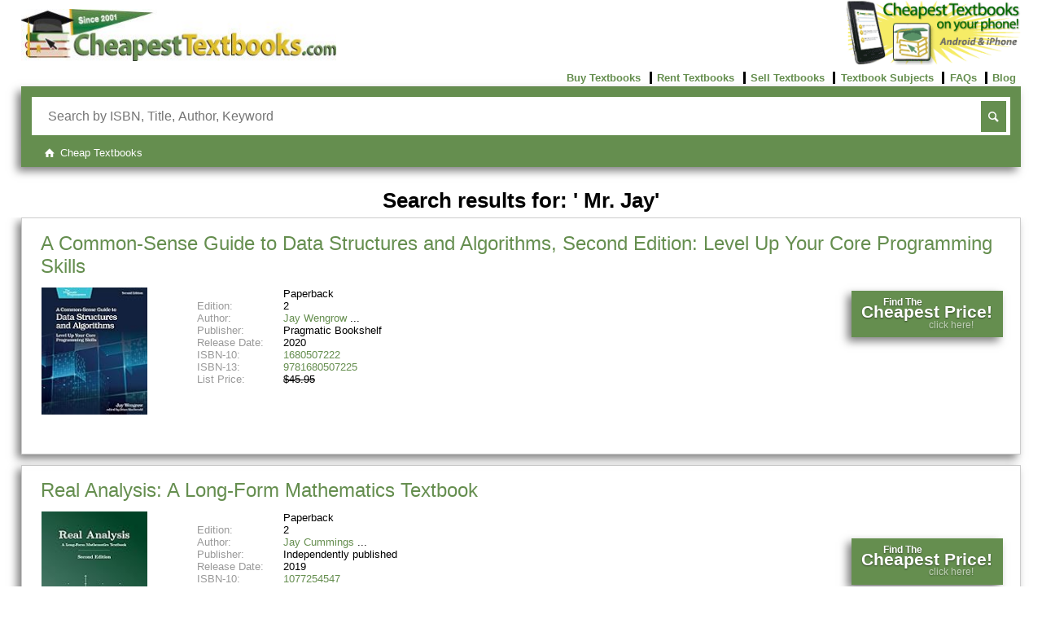

--- FILE ---
content_type: text/html; charset=UTF-8
request_url: https://www.cheapesttextbooks.com/IM/?keyval=%20Mr.%20Jay;submit=1;key=Author;page=0008
body_size: 8997
content:
<!DOCTYPE html>
<!--[if lt IE 7 ]>             <html class=" no-js ie6" lang="en"><![endif]-->
<!--[if IE 7 ]>                <html class=" no-js ie7" lang="en"><![endif]-->
<!--[if IE 8 ]>                <html class=" no-js ie8" lang="en"><![endif]-->
<!--[if IE 9 ]>                <html class=" no-js ie9" lang="en"><![endif]-->
<!--[if (gt IE 9)|!(IE)]><!--> <html class=" no-js" lang="en"><!--<![endif]-->
<head>
    <meta charset="utf-8">
    <meta http-equiv="X-UA-Compatible" content="IE=edge">
    <link rel="preconnect" href="https://www.google-analytics.com" crossorigin>
    <link rel="preconnect" href="https://www.googletagmanager.com" crossorigin>
    <link rel="preconnect" href="https://c932109.ssl.cf2.rackcdn.com" crossorigin>
    <link rel="preconnect" href="https://images-na.ssl-images-amazon.com" crossorigin>
    <link rel="preconnect" href="https://code.jquery.com" crossorigin>
    <link rel="preconnect" href="https://cdn.jsdelivr.net" crossorigin>

    <script>(function(u){var ua=u.toLowerCase(),is=function(t){return ua.indexOf(t)>-1},g='gecko',w='webkit',s='safari',o='opera',m='mobile',h=document.documentElement,b=[(!(/opera|webtv/i.test(ua))&&/msie\s(\d+)/.test(ua))?('ie ie'+RegExp.$1):is('rv:11.0')?g+' ie ie11':is('firefox/2')?g+' ff2':is('firefox/3.5')?g+' ff3 ff3_5':is('firefox/3.6')?g+' ff3 ff3_6':is('firefox/3')?g+' ff3':is('gecko/')?g:is('opera')?o+(/version\/(\d+)/.test(ua)?' '+o+RegExp.$1:(/opera(\s|\/)(\d+)/.test(ua)?' '+o+RegExp.$2:'')):is('konqueror')?'konqueror':is('blackberry')?m+' blackberry':is('android')?m+' android':is('chrome')?w+' chrome':is('iron')?w+' iron':is('applewebkit/')?w+' '+s+(/version\/(\d+)/.test(ua)?' '+s+RegExp.$1:''):is('mozilla/')?g:'',is('j2me')?m+' j2me':is('iphone')?m+' iphone':is('ipod')?m+' ipod':is('ipad')?m+' ipad':is('mac')?'mac':is('darwin')?'mac':is('webtv')?'webtv':is('win')?'win'+(is('windows nt 6.0')?' vista':''):is('freebsd')?'freebsd':(is('x11')||is('linux'))?'linux':''];c=b.join(' ');h.className=h.className.replace(/\bno-js\b/,'js');h.className += ' '+c; return c;})(navigator.userAgent)</script>
    <script>(function(w,d,s,l,i){w[l]=w[l]||[];w[l].push({'gtm.start':new Date().getTime(),event:'gtm.js'});var f=d.getElementsByTagName(s)[0],j=d.createElement(s),dl=l!='dataLayer'?'&l='+l:'';j.async=true;j.src='https://www.googletagmanager.com/gtm.js?id='+i+dl;f.parentNode.insertBefore(j,f);})(window,document,'script','dataLayer','GTM-N3RVN67');</script>
    <script>(function(w,d,t,r,u){var f,n,i;w[u]=w[u]||[],f=function(){var o={ti:"5219816", enableAutoSpaTracking: true};o.q=w[u],w[u]=new UET(o),w[u].push("pageLoad")},n=d.createElement(t),n.src=r,n.async=1,n.onload=n.onreadystatechange=function(){var s=this.readyState;s&&s!=="loaded"&&s!=="complete"||(f(),n.onload=n.onreadystatechange=null)},i=d.getElementsByTagName(t)[0],i.parentNode.insertBefore(n,i)})(window,document,"script","//bat.bing.com/bat.js","uetq");</script>
    <meta name="author" content="Cheapest Textbooks">
    <meta name="google-play-app" content="app-id=com.cheapesttextbooks">
    <meta name="google-play-app-tab" content="app-id=com.cheapesttextbooks">

    <title> Mr. Jay, Author Search Results, Page 8 - CheapestTextbooks.com</title>
    <meta name="description" content="Author search results for  Mr. Jay books, page 8. You are only a click away from finding your  Mr. Jay book up to 95% off. Our results will show you FREE shipping offers and available dollar off coupons.">
    <meta name="viewport" content="width=device-width, initial-scale=1">
    <meta name="pragma" content="no-cache">
    <meta name="cache-control" content="no-cache">
    <meta name="GOOGLEBOT" content="index">
    <meta name="robots" content="index">
    <link rel="stylesheet" href="https://c932109.ssl.cf2.rackcdn.com/CSS/acb6c3b.css" media="screen">

    <link rel="search" type="application/opensearchdescription+xml" title="CheapestTextbooks.com" href="https://c932109.ssl.cf2.rackcdn.com/searchplugin.xml">

    <link rel="apple-touch-icon" sizes="180x180" href="https://c932109.ssl.cf2.rackcdn.com/apple-touch-icon.png?v=KmbLz9l5Pb">
    <link rel="icon" type="image/png" href="https://c932109.ssl.cf2.rackcdn.com/favicon-32x32.png?v=KmbLz9l5Pb" sizes="32x32">
    <link rel="icon" type="image/png" href="https://c932109.ssl.cf2.rackcdn.com/android-chrome-192x192.png?v=KmbLz9l5Pb" sizes="192x192">
    <link rel="icon" type="image/png" href="https://c932109.ssl.cf2.rackcdn.com/favicon-16x16.png?v=KmbLz9l5Pb" sizes="16x16">
    <link rel="manifest" href="/manifest.json">
    <link rel="mask-icon" href="https://c932109.ssl.cf2.rackcdn.com/safari-pinned-tab.svg?v=KmbLz9l5Pb" color="#5bbad5">
    <link rel="shortcut icon" href="https://www.cheapesttextbooks.com/favicon.ico?v=KmbLz9l5Pb">
    <meta name="msapplication-config" content="https://c932109.ssl.cf2.rackcdn.com/browserconfig.xml?v=KmbLz9l5Pb">
    <meta name="theme-color" content="#658e4f">


    <script type="application/ld+json">
{"@context":"https://schema.org","@graph":[
    {
      "@context" : "http://schema.org",
      "@type" : "Organization",
      "@id" : "https://www.cheapesttextbooks.com/#org",
      "name": "Cheapest Textbooks",
      "url" : "https://www.cheapesttextbooks.com/",
      "logo" : "https://www.cheapesttextbooks.com/images/ui/cheapest-textbooks.jpg",
      "sameAs": [
        "https://www.instagram.com/cheapesttextbooks/",
        "http://www.twitter.com/CheapTextbooks",
        "http://www.youtube.com/thecheapesttextbooks",
        "https://www.facebook.com/FBcheapesttextbooks/"
      ]
    },{
      "@context": "http://schema.org",
      "@type": "WebSite",
      "@id": "https://www.cheapesttextbooks.com/#site",
      "name": "Cheapest Textbooks",
      "url": "https://www.cheapesttextbooks.com/",
      "potentialAction": {
        "@type": "SearchAction",
        "target": "https://www.cheapesttextbooks.com/IM/?keyval={search_term_string}&utm_source=google&utm_medium=sitelinksearchbox&utm_campaign=Site-Link-Searchbox",
        "query-input": "required name=search_term_string"
      }
    }
]}
    </script>

</head>
<body>
<noscript><iframe src="https://www.googletagmanager.com/ns.html?id=GTM-N3RVN67" height="0" width="0" style="display:none;visibility:hidden"></iframe></noscript>
<div id="wrapper">
<!-- begin header1 -->
<div id="header1">
    <div>
        <a href="https://www.cheapesttextbooks.com/"
           title="Cheap Textbooks">
            <img alt="Compare prices and save on cheap textbooks at CheapestTextbooks.com"
                 height="65"
                 src="https://c932109.ssl.cf2.rackcdn.com/images/ui/cheapest-textbooks.jpg"
                 width="390" />
        </a>
    </div>

    <div id="apps">
        <a href="https://www.cheapesttextbooks.com/mobile-apps.html"
           title="Download the CheapestTextbooks.com Mobile Application">
            <img alt="Download the Cheapest Textbooks Mobile Application"
                 height="80"
                 src="https://c932109.ssl.cf2.rackcdn.com/images/ui/promo_apps.png"
                 width="215" />
        </a>
    </div>
    
    <!-- begin header2 -->
    <input class="checkbox-hack" type="checkbox" id="black-menu">
    <div id="header2">
        <ul class="links l">
            <li class="black-menu social">
                <label class="icon-menu" for="black-menu" onclick title="More"></label>
            </li>
        </ul><!-- end links -->
        <ul class="links r">
            <li class="first">
                <a href="https://www.cheapesttextbooks.com/buy-cheap-textbooks.html"
                   title="Buy Cheap Textbooks.">
                    Buy Textbooks</a>
            </li>
            <li>
                <a href="https://www.cheapesttextbooks.com/rent-cheap-textbooks.html"
                   title="Rent Cheap Textbooks.">
                    Rent Textbooks</a>
            </li>
            <li>
                <a href="https://www.cheapesttextbooks.com/sell-textbooks-for-highest-price.html"
                   title="Sell Textbooks for Highest Price.">
                    Sell Textbooks</a>
            </li>
            <li>
                <a href="https://www.cheapesttextbooks.com/all-textbook-subjects.html"
                   title="Textbook Subjects.">
                    Textbook Subjects</a>
            </li>
            <li>
                <a href="https://www.cheapesttextbooks.com/collegeknowledge/faq/"
                   title="Check out these Frequently Asked Questions.">
                    FAQs</a>
            </li>
            <li>
                <a href="https://www.cheapesttextbooks.com/collegeknowledge/"
                   title="Check out the Cheapest Textbooks Blog.">
                    Blog</a>
            </li>
        </ul><!-- end links -->
    </div>
    <!-- end header2 -->

</div>
<!-- end header1 -->

<!-- begin header3 -->
<div id="header3">
    
    <!-- begin search_form -->
    <form action="https://www.cheapesttextbooks.com/IM/"
          class="searchBar box-shadow"
          method="get"
          name="search">
    
        <div class="search">
            <input AutoComplete="OFF"
                   autofocus
                   class="searchTerm placeholder required"
                   name="keyval"
                   placeholder="Search by ISBN, Title, Author, Keyword"
                   required
                   title="In order for us to find your book, you'll need to enter an ISBN, Title, Author or Keyword in the search bar"
                   type="text" />
            <input class="searchButton" type="submit" value="search" />
            <input name="submit" type="hidden" value="1">
        </div>
    </form><!-- end search_form -->
    <!-- end search_form -->
    
</div><!-- end header3 -->
<!-- end header3 -->

<!-- begin loading -->
<div class="gui-holder">
	<div class="gui-dialog" id="loader">
	    <p class="h3"><span class="animate-spin icon-arrows-cw h5"></span> Gathering data for you</p>
	    <p class="h6">Our Price Comparison is FREE to use. You are moments away from:</p>
	        <ul>
	            <li>Buy, Rent or Sell</li>
	            <li>New, Used, Rental, eBooks</li>
	            <li>Finding the Cheapest Prices</li>
	            <li>Saving up to 95%</li>
	        </ul>
	    <div class="rotate box-shadow">Check out<p class="headText">our fan page on</p><p class="h3"><span class="icon-facebook-rect"></span>facebook</p><p class="headText">for additional ways to save.</p></div>
	</div>
</div>
<!-- end loading -->
<!-- end head -->

<!-- begin breadcrumb -->

<style>
#loader { display: none; }
p.oldFilter { margin: 0; }
#ps { margin: .5em auto 1em; }
</style>
<div id="breadcrumbs">
    <ol class="crumbs" itemid="#crumbs" itemscope itemtype="https://schema.org/BreadcrumbList">
        <li class="first"
            itemprop="itemListElement" itemscope
            itemid="#crumb1"
            itemtype="https://schema.org/ListItem">
            <a class="icon-home"
               href="/IM/?keyval=%20Mr.%20Jay;submit=1;key=Author;page=0008"
               itemprop="item"
               itemtype="https://schema.org/Thing"
               title="Cheap Textbooks">
                <span itemprop="name">Cheap Textbooks</span></a>
            <meta itemprop="position" content="1" />
        </li>
    </ol>
</div>
<!-- end breadcrumb -->
<!-- using list -->

<!-- begin layout_search_results -->
<div class="results">
    <h1>
        Search results for: ' Mr. Jay'

    </h1>

    <ul class="products">
        
        <!-- begin product_card_medium -->
        <li class="product_card medium box-shadow odd edition-2" itemscope itemtype="http://schema.org/Product">
            <meta itemprop="description" content="A Common-Sense Guide to Data Structures and Algorithms, Second Edition: Level Up Your Core Programming Skills, ISBN: 9781680507225, 1680507222 - CheapestTextbooks.com" />
            <h2 itemprop="name">
                <a href="https://www.cheapesttextbooks.com/subjects/A-Common-Sense-Guide-to-Data-Structures-and-Algorithms-Second-Edition-Level-Up-Your-Core-Programming-9781680507225.html"
                   itemprop="url"
                   title="A Common-Sense Guide to Data Structures and Algorithms, Second Edition: Level Up Your Core Programming Skills">
                    A Common-Sense Guide to Data Structures and Algorithms, Second Edition: Level Up Your Core Programming Skills</a></h2>
            <div class="image">
                <a href="https://www.cheapesttextbooks.com/subjects/A-Common-Sense-Guide-to-Data-Structures-and-Algorithms-Second-Edition-Level-Up-Your-Core-Programming-9781680507225.html"
                   title="A Common-Sense Guide to Data Structures and Algorithms, Second Edition: Level Up Your Core Programming Skills">
                    <noscript>
                        <img class="small" src="https://m.media-amazon.com/images/I/41Lugv4F3YL._SL75_.jpg"
        	                 height="75"
                          	 width="" />
                        <img class="medium" src="https://m.media-amazon.com/images/I/41Lugv4F3YL._SL160_.jpg"
                        	 height="160"
                        	 width="" />
                    </noscript>
                    <img height="75"
                         src="[data-uri]"
                         alt="A Common-Sense Guide to Data Structures and Algorithms, Second Edition: Level Up Your Core Programming Skills"
                         class="b-lazy small"
                         data-src="https://m.media-amazon.com/images/I/41Lugv4F3YL._SL75_.jpg"
                         onerror="this.onerror=null;this.src='https://c932109.ssl.cf2.rackcdn.com/images/ui/n-a.small.jpg';" />
                    <img height="160"
                         src="[data-uri]"
                         alt="A Common-Sense Guide to Data Structures and Algorithms, Second Edition: Level Up Your Core Programming Skills"
                         class="b-lazy medium"
                         content="https://m.media-amazon.com/images/I/41Lugv4F3YL._SL160_.jpg"
                         data-src="https://m.media-amazon.com/images/I/41Lugv4F3YL._SL160_.jpg"
                         itemprop="image"
                         onerror="this.onerror=null;this.src='https://c932109.ssl.cf2.rackcdn.com/images/ui/n-a.medium.jpg';" />
        
                </a>
            </div>
            <div class="details">
                
                <!-- begin pc_list -->
                <input aria-label="Authors List" class="checkbox-hack author-menu" type="checkbox" id="author-menu-9781680507225">
                <dl class="pc_list">
                    <!-- Show the format if we have it -->
                    <dt></dt>
                    <dd>Paperback</dd>
                    <!-- Show the edition if we have it -->
                    <dt>Edition:</dt>
                    <dd class="edition">2</dd>
                    <!-- Show the Authors if we have it -->
                    <dt class="authors">Author: </dt>
                    <dd class="authors first"><a href="https://www.cheapesttextbooks.com/IM/?keyval=%20Jay%20Wengrow;submit=1;key=Author"> Jay Wengrow</a></dd>
                    <!-- Show the Artists if we have it -->
                    <!-- Show the Publisher if we have it -->
                    <dt>Publisher:</dt>
                    <dd class="publisher" itemprop="brand">Pragmatic Bookshelf</dd>
                    <!-- Show the ReleaseDate if we have it -->
                    <dt>Release Date:</dt>
                    <dd>2020</dd>
                    <!-- Show the ReadingLevel if we have it -->
                    <!-- Show the ISBN-10 if we have it -->
                    <dt>ISBN-10:</dt>
                    <dd class="isbn10">
                        <a href="https://www.cheapesttextbooks.com/subjects/A-Common-Sense-Guide-to-Data-Structures-and-Algorithms-Second-Edition-Level-Up-Your-Core-Programming-9781680507225.html"
                           itemprop="sku" content="1680507222"
                           title="A Common-Sense Guide to Data Structures and Algorithms, Second Edition: Level Up Your Core Programming Skills 1680507222"
                           alt="A Common-Sense Guide to Data Structures and Algorithms, Second Edition: Level Up Your Core Programming Skills 1680507222">1680507222</a>
                    </dd>
                    <!-- Show the ISBN-13 if we have it -->
                    <dt>ISBN-13:</dt>
                    <dd class="isbn13">
                        <a href="https://www.cheapesttextbooks.com/subjects/A-Common-Sense-Guide-to-Data-Structures-and-Algorithms-Second-Edition-Level-Up-Your-Core-Programming-9781680507225.html"
                           itemprop="gtin13" content="9781680507225"
                           title="A Common-Sense Guide to Data Structures and Algorithms, Second Edition: Level Up Your Core Programming Skills 9781680507225"
                           alt="A Common-Sense Guide to Data Structures and Algorithms, Second Edition: Level Up Your Core Programming Skills 9781680507225">9781680507225</a>
                    </dd>
                    <dt>List Price:&nbsp;</dt>
                    <dd class="strike">$45.95</dd>
                    <!-- Show the Alternate Versions if we have it -->
                </dl>
                <!-- end pc_list -->
            </div>
        
            <div class="button btn">
                <a class="multi-line-button"
                   href="https://www.cheapesttextbooks.com/subjects/A-Common-Sense-Guide-to-Data-Structures-and-Algorithms-Second-Edition-Level-Up-Your-Core-Programming-9781680507225.html"
                   title="A Common-Sense Guide to Data Structures and Algorithms, Second Edition: Level Up Your Core Programming Skills">
                    <span class="title">Find The<br /><span class="sup-title">Cheapest Price!</span></span>
                    <span class="sub-title">click here!</span>
                </a>
            </div>
        </li>
        <!-- end product_card_medium -->
        
        <!-- begin product_card_medium -->
        <li class="product_card medium box-shadow even edition-2" itemscope itemtype="http://schema.org/Product">
            <meta itemprop="description" content="Real Analysis: A Long-Form Mathematics Textbook, ISBN: 9781077254541, 1077254547 - CheapestTextbooks.com" />
            <h2 itemprop="name">
                <a href="https://www.cheapesttextbooks.com/subjects/Real-Analysis-A-Long-Form-Mathematics-Textbook-9781077254541.html"
                   itemprop="url"
                   title="Real Analysis: A Long-Form Mathematics Textbook">
                    Real Analysis: A Long-Form Mathematics Textbook</a></h2>
            <div class="image">
                <a href="https://www.cheapesttextbooks.com/subjects/Real-Analysis-A-Long-Form-Mathematics-Textbook-9781077254541.html"
                   title="Real Analysis: A Long-Form Mathematics Textbook">
                    <noscript>
                        <img class="small" src="https://m.media-amazon.com/images/I/31dSdK4iFiL._SL75_.jpg"
        	                 height="75"
                          	 width="" />
                        <img class="medium" src="https://m.media-amazon.com/images/I/31dSdK4iFiL._SL160_.jpg"
                        	 height="160"
                        	 width="" />
                    </noscript>
                    <img height="75"
                         src="[data-uri]"
                         alt="Real Analysis: A Long-Form Mathematics Textbook"
                         class="b-lazy small"
                         data-src="https://m.media-amazon.com/images/I/31dSdK4iFiL._SL75_.jpg"
                         onerror="this.onerror=null;this.src='https://c932109.ssl.cf2.rackcdn.com/images/ui/n-a.small.jpg';" />
                    <img height="160"
                         src="[data-uri]"
                         alt="Real Analysis: A Long-Form Mathematics Textbook"
                         class="b-lazy medium"
                         content="https://m.media-amazon.com/images/I/31dSdK4iFiL._SL160_.jpg"
                         data-src="https://m.media-amazon.com/images/I/31dSdK4iFiL._SL160_.jpg"
                         itemprop="image"
                         onerror="this.onerror=null;this.src='https://c932109.ssl.cf2.rackcdn.com/images/ui/n-a.medium.jpg';" />
        
                </a>
            </div>
            <div class="details">
                
                <!-- begin pc_list -->
                <input aria-label="Authors List" class="checkbox-hack author-menu" type="checkbox" id="author-menu-9781077254541">
                <dl class="pc_list">
                    <!-- Show the format if we have it -->
                    <dt></dt>
                    <dd>Paperback</dd>
                    <!-- Show the edition if we have it -->
                    <dt>Edition:</dt>
                    <dd class="edition">2</dd>
                    <!-- Show the Authors if we have it -->
                    <dt class="authors">Author: </dt>
                    <dd class="authors first"><a href="https://www.cheapesttextbooks.com/IM/?keyval=%20Jay%20Cummings;submit=1;key=Author"> Jay Cummings</a></dd>
                    <!-- Show the Artists if we have it -->
                    <!-- Show the Publisher if we have it -->
                    <dt>Publisher:</dt>
                    <dd class="publisher" itemprop="brand">Independently published</dd>
                    <!-- Show the ReleaseDate if we have it -->
                    <dt>Release Date:</dt>
                    <dd>2019</dd>
                    <!-- Show the ReadingLevel if we have it -->
                    <!-- Show the ISBN-10 if we have it -->
                    <dt>ISBN-10:</dt>
                    <dd class="isbn10">
                        <a href="https://www.cheapesttextbooks.com/subjects/Real-Analysis-A-Long-Form-Mathematics-Textbook-9781077254541.html"
                           itemprop="sku" content="1077254547"
                           title="Real Analysis: A Long-Form Mathematics Textbook 1077254547"
                           alt="Real Analysis: A Long-Form Mathematics Textbook 1077254547">1077254547</a>
                    </dd>
                    <!-- Show the ISBN-13 if we have it -->
                    <dt>ISBN-13:</dt>
                    <dd class="isbn13">
                        <a href="https://www.cheapesttextbooks.com/subjects/Real-Analysis-A-Long-Form-Mathematics-Textbook-9781077254541.html"
                           itemprop="gtin13" content="9781077254541"
                           title="Real Analysis: A Long-Form Mathematics Textbook 9781077254541"
                           alt="Real Analysis: A Long-Form Mathematics Textbook 9781077254541">9781077254541</a>
                    </dd>
                    <!-- Show the Alternate Versions if we have it -->
                </dl>
                <!-- end pc_list -->
            </div>
        
            <div class="button btn">
                <a class="multi-line-button"
                   href="https://www.cheapesttextbooks.com/subjects/Real-Analysis-A-Long-Form-Mathematics-Textbook-9781077254541.html"
                   title="Real Analysis: A Long-Form Mathematics Textbook">
                    <span class="title">Find The<br /><span class="sup-title">Cheapest Price!</span></span>
                    <span class="sub-title">click here!</span>
                </a>
            </div>
        </li>
        <!-- end product_card_medium -->
        
        <!-- begin product_card_medium -->
        <li class="product_card medium box-shadow odd" itemscope itemtype="http://schema.org/Product">
            <meta itemprop="description" content="Darkdawn (The Nevernight Chronicle, 3), ISBN: 9781250304292, 1250304296 - CheapestTextbooks.com" />
            <h2 itemprop="name">
                <a href="https://www.cheapesttextbooks.com/subjects/Darkdawn-The-Nevernight-Chronicle-3-9781250304292.html"
                   itemprop="url"
                   title="Darkdawn (The Nevernight Chronicle, 3)">
                    Darkdawn (The Nevernight Chronicle, 3)</a></h2>
            <div class="image">
                <a href="https://www.cheapesttextbooks.com/subjects/Darkdawn-The-Nevernight-Chronicle-3-9781250304292.html"
                   title="Darkdawn (The Nevernight Chronicle, 3)">
                    <noscript>
                        <img class="small" src="https://m.media-amazon.com/images/I/41HW2QbNAWL._SL75_.jpg"
        	                 height="75"
                          	 width="" />
                        <img class="medium" src="https://m.media-amazon.com/images/I/41HW2QbNAWL._SL160_.jpg"
                        	 height="160"
                        	 width="" />
                    </noscript>
                    <img height="75"
                         src="[data-uri]"
                         alt="Darkdawn (The Nevernight Chronicle, 3)"
                         class="b-lazy small"
                         data-src="https://m.media-amazon.com/images/I/41HW2QbNAWL._SL75_.jpg"
                         onerror="this.onerror=null;this.src='https://c932109.ssl.cf2.rackcdn.com/images/ui/n-a.small.jpg';" />
                    <img height="160"
                         src="[data-uri]"
                         alt="Darkdawn (The Nevernight Chronicle, 3)"
                         class="b-lazy medium"
                         content="https://m.media-amazon.com/images/I/41HW2QbNAWL._SL160_.jpg"
                         data-src="https://m.media-amazon.com/images/I/41HW2QbNAWL._SL160_.jpg"
                         itemprop="image"
                         onerror="this.onerror=null;this.src='https://c932109.ssl.cf2.rackcdn.com/images/ui/n-a.medium.jpg';" />
        
                </a>
            </div>
            <div class="details">
                
                <!-- begin pc_list -->
                <input aria-label="Authors List" class="checkbox-hack author-menu" type="checkbox" id="author-menu-9781250304292">
                <dl class="pc_list">
                    <!-- Show the format if we have it -->
                    <dt></dt>
                    <dd>Paperback</dd>
                    <!-- Show the edition if we have it -->
                    <!-- Show the Authors if we have it -->
                    <dt class="authors">Author: </dt>
                    <dd class="authors first"><a href="https://www.cheapesttextbooks.com/IM/?keyval=%20Jay%20Kristoff;submit=1;key=Author"> Jay Kristoff</a></dd>
                    <!-- Show the Artists if we have it -->
                    <!-- Show the Publisher if we have it -->
                    <dt>Publisher:</dt>
                    <dd class="publisher" itemprop="brand">Griffin</dd>
                    <!-- Show the ReleaseDate if we have it -->
                    <dt>Release Date:</dt>
                    <dd>2020</dd>
                    <!-- Show the ReadingLevel if we have it -->
                    <!-- Show the ISBN-10 if we have it -->
                    <dt>ISBN-10:</dt>
                    <dd class="isbn10">
                        <a href="https://www.cheapesttextbooks.com/subjects/Darkdawn-The-Nevernight-Chronicle-3-9781250304292.html"
                           itemprop="sku" content="1250304296"
                           title="Darkdawn (The Nevernight Chronicle, 3) 1250304296"
                           alt="Darkdawn (The Nevernight Chronicle, 3) 1250304296">1250304296</a>
                    </dd>
                    <!-- Show the ISBN-13 if we have it -->
                    <dt>ISBN-13:</dt>
                    <dd class="isbn13">
                        <a href="https://www.cheapesttextbooks.com/subjects/Darkdawn-The-Nevernight-Chronicle-3-9781250304292.html"
                           itemprop="gtin13" content="9781250304292"
                           title="Darkdawn (The Nevernight Chronicle, 3) 9781250304292"
                           alt="Darkdawn (The Nevernight Chronicle, 3) 9781250304292">9781250304292</a>
                    </dd>
                    <dt>List Price:&nbsp;</dt>
                    <dd class="strike">$18.99</dd>
                    <!-- Show the Alternate Versions if we have it -->
                </dl>
                <!-- end pc_list -->
            </div>
        
            <div class="button btn">
                <a class="multi-line-button"
                   href="https://www.cheapesttextbooks.com/subjects/Darkdawn-The-Nevernight-Chronicle-3-9781250304292.html"
                   title="Darkdawn (The Nevernight Chronicle, 3)">
                    <span class="title">Find The<br /><span class="sup-title">Cheapest Price!</span></span>
                    <span class="sub-title">click here!</span>
                </a>
            </div>
        </li>
        <!-- end product_card_medium -->
        
        <!-- begin product_card_medium -->
        <li class="product_card medium box-shadow even" itemscope itemtype="http://schema.org/Product">
            <meta itemprop="description" content="It Takes A Family: A Cooperative Approach to Lasting Sobriety, ISBN: 9781616495343, 1616495340 - CheapestTextbooks.com" />
            <h2 itemprop="name">
                <a href="https://www.cheapesttextbooks.com/subjects/It-Takes-A-Family-A-Cooperative-Approach-to-Lasting-Sobriety-9781616495343.html"
                   itemprop="url"
                   title="It Takes A Family: A Cooperative Approach to Lasting Sobriety">
                    It Takes A Family: A Cooperative Approach to Lasting Sobriety</a></h2>
            <div class="image">
                <a href="https://www.cheapesttextbooks.com/subjects/It-Takes-A-Family-A-Cooperative-Approach-to-Lasting-Sobriety-9781616495343.html"
                   title="It Takes A Family: A Cooperative Approach to Lasting Sobriety">
                    <noscript>
                        <img class="small" src="https://m.media-amazon.com/images/I/41ht9MWou-L._SL75_.jpg"
        	                 height="75"
                          	 width="" />
                        <img class="medium" src="https://m.media-amazon.com/images/I/41ht9MWou-L._SL160_.jpg"
                        	 height="160"
                        	 width="" />
                    </noscript>
                    <img height="75"
                         src="[data-uri]"
                         alt="It Takes A Family: A Cooperative Approach to Lasting Sobriety"
                         class="b-lazy small"
                         data-src="https://m.media-amazon.com/images/I/41ht9MWou-L._SL75_.jpg"
                         onerror="this.onerror=null;this.src='https://c932109.ssl.cf2.rackcdn.com/images/ui/n-a.small.jpg';" />
                    <img height="160"
                         src="[data-uri]"
                         alt="It Takes A Family: A Cooperative Approach to Lasting Sobriety"
                         class="b-lazy medium"
                         content="https://m.media-amazon.com/images/I/41ht9MWou-L._SL160_.jpg"
                         data-src="https://m.media-amazon.com/images/I/41ht9MWou-L._SL160_.jpg"
                         itemprop="image"
                         onerror="this.onerror=null;this.src='https://c932109.ssl.cf2.rackcdn.com/images/ui/n-a.medium.jpg';" />
        
                </a>
            </div>
            <div class="details">
                
                <!-- begin pc_list -->
                <input aria-label="Authors List" class="checkbox-hack author-menu" type="checkbox" id="author-menu-9781616495343">
                <dl class="pc_list">
                    <!-- Show the format if we have it -->
                    <dt></dt>
                    <dd>Paperback</dd>
                    <!-- Show the edition if we have it -->
                    <!-- Show the Authors if we have it -->
                    <dt class="authors">Author: </dt>
                    <dd class="authors first"><a href="https://www.cheapesttextbooks.com/IM/?keyval=%20Debra%20Jay;submit=1;key=Author"> Debra Jay</a></dd>
                    <!-- Show the Artists if we have it -->
                    <!-- Show the Publisher if we have it -->
                    <dt>Publisher:</dt>
                    <dd class="publisher" itemprop="brand">Hazelden Publishing</dd>
                    <!-- Show the ReleaseDate if we have it -->
                    <dt>Release Date:</dt>
                    <dd>2014</dd>
                    <!-- Show the ReadingLevel if we have it -->
                    <!-- Show the ISBN-10 if we have it -->
                    <dt>ISBN-10:</dt>
                    <dd class="isbn10">
                        <a href="https://www.cheapesttextbooks.com/subjects/It-Takes-A-Family-A-Cooperative-Approach-to-Lasting-Sobriety-9781616495343.html"
                           itemprop="sku" content="1616495340"
                           title="It Takes A Family: A Cooperative Approach to Lasting Sobriety 1616495340"
                           alt="It Takes A Family: A Cooperative Approach to Lasting Sobriety 1616495340">1616495340</a>
                    </dd>
                    <!-- Show the ISBN-13 if we have it -->
                    <dt>ISBN-13:</dt>
                    <dd class="isbn13">
                        <a href="https://www.cheapesttextbooks.com/subjects/It-Takes-A-Family-A-Cooperative-Approach-to-Lasting-Sobriety-9781616495343.html"
                           itemprop="gtin13" content="9781616495343"
                           title="It Takes A Family: A Cooperative Approach to Lasting Sobriety 9781616495343"
                           alt="It Takes A Family: A Cooperative Approach to Lasting Sobriety 9781616495343">9781616495343</a>
                    </dd>
                    <dt>List Price:&nbsp;</dt>
                    <dd class="strike">$15.95</dd>
                    <!-- Show the Alternate Versions if we have it -->
                </dl>
                <!-- end pc_list -->
            </div>
        
            <div class="button btn">
                <a class="multi-line-button"
                   href="https://www.cheapesttextbooks.com/subjects/It-Takes-A-Family-A-Cooperative-Approach-to-Lasting-Sobriety-9781616495343.html"
                   title="It Takes A Family: A Cooperative Approach to Lasting Sobriety">
                    <span class="title">Find The<br /><span class="sup-title">Cheapest Price!</span></span>
                    <span class="sub-title">click here!</span>
                </a>
            </div>
        </li>
        <!-- end product_card_medium -->
        
        <!-- begin product_card_medium -->
        <li class="product_card medium box-shadow odd edition-1st" itemscope itemtype="http://schema.org/Product">
            <meta itemprop="description" content="Getting Everything You Can Out of All You've Got: 21 Ways You Can Out-Think, Out-Perform, and Out-Earn the Competition, ISBN: 9780312284541, 0312284543 - CheapestTextbooks.com" />
            <h2 itemprop="name">
                <a href="https://www.cheapesttextbooks.com/subjects/Getting-Everything-You-Can-Out-of-All-Youve-Got-21-Ways-You-Can-Out-Think-Out-Perform-and-Out-Earn-t-9780312284541.html"
                   itemprop="url"
                   title="Getting Everything You Can Out of All You've Got: 21 Ways You Can Out-Think, Out-Perform, and Out-Earn the Competition">
                    Getting Everything You Can Out of All You've Got: 21 Ways You Can Out-Think, Out-Perform, and Out-Earn the Competition</a></h2>
            <div class="image">
                <a href="https://www.cheapesttextbooks.com/subjects/Getting-Everything-You-Can-Out-of-All-Youve-Got-21-Ways-You-Can-Out-Think-Out-Perform-and-Out-Earn-t-9780312284541.html"
                   title="Getting Everything You Can Out of All You've Got: 21 Ways You Can Out-Think, Out-Perform, and Out-Earn the Competition">
                    <noscript>
                        <img class="small" src="https://m.media-amazon.com/images/I/51SAkabecVL._SL75_.jpg"
        	                 height="75"
                          	 width="" />
                        <img class="medium" src="https://m.media-amazon.com/images/I/51SAkabecVL._SL160_.jpg"
                        	 height="160"
                        	 width="" />
                    </noscript>
                    <img height="75"
                         src="[data-uri]"
                         alt="Getting Everything You Can Out of All You've Got: 21 Ways You Can Out-Think, Out-Perform, and Out-Earn the Competition"
                         class="b-lazy small"
                         data-src="https://m.media-amazon.com/images/I/51SAkabecVL._SL75_.jpg"
                         onerror="this.onerror=null;this.src='https://c932109.ssl.cf2.rackcdn.com/images/ui/n-a.small.jpg';" />
                    <img height="160"
                         src="[data-uri]"
                         alt="Getting Everything You Can Out of All You've Got: 21 Ways You Can Out-Think, Out-Perform, and Out-Earn the Competition"
                         class="b-lazy medium"
                         content="https://m.media-amazon.com/images/I/51SAkabecVL._SL160_.jpg"
                         data-src="https://m.media-amazon.com/images/I/51SAkabecVL._SL160_.jpg"
                         itemprop="image"
                         onerror="this.onerror=null;this.src='https://c932109.ssl.cf2.rackcdn.com/images/ui/n-a.medium.jpg';" />
        
                </a>
            </div>
            <div class="details">
                
                <!-- begin pc_list -->
                <input aria-label="Authors List" class="checkbox-hack author-menu" type="checkbox" id="author-menu-9780312284541">
                <dl class="pc_list">
                    <!-- Show the format if we have it -->
                    <dt></dt>
                    <dd>Paperback</dd>
                    <!-- Show the edition if we have it -->
                    <dt>Edition:</dt>
                    <dd class="edition">1st</dd>
                    <!-- Show the Authors if we have it -->
                    <dt class="authors">Author: </dt>
                    <dd class="authors first"><a href="https://www.cheapesttextbooks.com/IM/?keyval=%20Jay%20Abraham;submit=1;key=Author"> Jay Abraham</a></dd>
                    <!-- Show the Artists if we have it -->
                    <!-- Show the Publisher if we have it -->
                    <dt>Publisher:</dt>
                    <dd class="publisher" itemprop="brand">St. Martin's Griffin</dd>
                    <!-- Show the ReleaseDate if we have it -->
                    <dt>Release Date:</dt>
                    <dd>2001</dd>
                    <!-- Show the ReadingLevel if we have it -->
                    <!-- Show the ISBN-10 if we have it -->
                    <dt>ISBN-10:</dt>
                    <dd class="isbn10">
                        <a href="https://www.cheapesttextbooks.com/subjects/Getting-Everything-You-Can-Out-of-All-Youve-Got-21-Ways-You-Can-Out-Think-Out-Perform-and-Out-Earn-t-9780312284541.html"
                           itemprop="sku" content="0312284543"
                           title="Getting Everything You Can Out of All You've Got: 21 Ways You Can Out-Think, Out-Perform, and Out-Earn the Competition 0312284543"
                           alt="Getting Everything You Can Out of All You've Got: 21 Ways You Can Out-Think, Out-Perform, and Out-Earn the Competition 0312284543">0312284543</a>
                    </dd>
                    <!-- Show the ISBN-13 if we have it -->
                    <dt>ISBN-13:</dt>
                    <dd class="isbn13">
                        <a href="https://www.cheapesttextbooks.com/subjects/Getting-Everything-You-Can-Out-of-All-Youve-Got-21-Ways-You-Can-Out-Think-Out-Perform-and-Out-Earn-t-9780312284541.html"
                           itemprop="gtin13" content="9780312284541"
                           title="Getting Everything You Can Out of All You've Got: 21 Ways You Can Out-Think, Out-Perform, and Out-Earn the Competition 9780312284541"
                           alt="Getting Everything You Can Out of All You've Got: 21 Ways You Can Out-Think, Out-Perform, and Out-Earn the Competition 9780312284541">9780312284541</a>
                    </dd>
                    <dt>List Price:&nbsp;</dt>
                    <dd class="strike">$19.99</dd>
                    <!-- Show the Alternate Versions if we have it -->
                </dl>
                <!-- end pc_list -->
            </div>
        
            <div class="button btn">
                <a class="multi-line-button"
                   href="https://www.cheapesttextbooks.com/subjects/Getting-Everything-You-Can-Out-of-All-Youve-Got-21-Ways-You-Can-Out-Think-Out-Perform-and-Out-Earn-t-9780312284541.html"
                   title="Getting Everything You Can Out of All You've Got: 21 Ways You Can Out-Think, Out-Perform, and Out-Earn the Competition">
                    <span class="title">Find The<br /><span class="sup-title">Cheapest Price!</span></span>
                    <span class="sub-title">click here!</span>
                </a>
            </div>
        </li>
        <!-- end product_card_medium -->
        
        <!-- begin product_card_medium -->
        <li class="product_card medium box-shadow even edition-Illustrated" itemscope itemtype="http://schema.org/Product">
            <meta itemprop="description" content="Decoded, ISBN: 9780812981155, 0812981154 - CheapestTextbooks.com" />
            <h2 itemprop="name">
                <a href="https://www.cheapesttextbooks.com/subjects/Decoded-9780812981155.html"
                   itemprop="url"
                   title="Decoded">
                    Decoded</a></h2>
            <div class="image">
                <a href="https://www.cheapesttextbooks.com/subjects/Decoded-9780812981155.html"
                   title="Decoded">
                    <noscript>
                        <img class="small" src="https://m.media-amazon.com/images/I/51DuTdsUXHL._SL75_.jpg"
        	                 height="75"
                          	 width="" />
                        <img class="medium" src="https://m.media-amazon.com/images/I/51DuTdsUXHL._SL160_.jpg"
                        	 height="160"
                        	 width="" />
                    </noscript>
                    <img height="75"
                         src="[data-uri]"
                         alt="Decoded"
                         class="b-lazy small"
                         data-src="https://m.media-amazon.com/images/I/51DuTdsUXHL._SL75_.jpg"
                         onerror="this.onerror=null;this.src='https://c932109.ssl.cf2.rackcdn.com/images/ui/n-a.small.jpg';" />
                    <img height="160"
                         src="[data-uri]"
                         alt="Decoded"
                         class="b-lazy medium"
                         content="https://m.media-amazon.com/images/I/51DuTdsUXHL._SL160_.jpg"
                         data-src="https://m.media-amazon.com/images/I/51DuTdsUXHL._SL160_.jpg"
                         itemprop="image"
                         onerror="this.onerror=null;this.src='https://c932109.ssl.cf2.rackcdn.com/images/ui/n-a.medium.jpg';" />
        
                </a>
            </div>
            <div class="details">
                
                <!-- begin pc_list -->
                <input aria-label="Authors List" class="checkbox-hack author-menu" type="checkbox" id="author-menu-9780812981155">
                <dl class="pc_list">
                    <!-- Show the format if we have it -->
                    <dt></dt>
                    <dd>Paperback</dd>
                    <!-- Show the edition if we have it -->
                    <dt>Edition:</dt>
                    <dd class="edition">Illustrated</dd>
                    <!-- Show the Authors if we have it -->
                    <dt class="authors">Author: </dt>
                    <dd class="authors first"><a href="https://www.cheapesttextbooks.com/IM/?keyval=Jay-Z;submit=1;key=Author">Jay-Z</a></dd>
                    <!-- Show the Artists if we have it -->
                    <!-- Show the Publisher if we have it -->
                    <dt>Publisher:</dt>
                    <dd class="publisher" itemprop="brand">One World</dd>
                    <!-- Show the ReleaseDate if we have it -->
                    <dt>Release Date:</dt>
                    <dd>2011</dd>
                    <!-- Show the ReadingLevel if we have it -->
                    <!-- Show the ISBN-10 if we have it -->
                    <dt>ISBN-10:</dt>
                    <dd class="isbn10">
                        <a href="https://www.cheapesttextbooks.com/subjects/Decoded-9780812981155.html"
                           itemprop="sku" content="0812981154"
                           title="Decoded 0812981154"
                           alt="Decoded 0812981154">0812981154</a>
                    </dd>
                    <!-- Show the ISBN-13 if we have it -->
                    <dt>ISBN-13:</dt>
                    <dd class="isbn13">
                        <a href="https://www.cheapesttextbooks.com/subjects/Decoded-9780812981155.html"
                           itemprop="gtin13" content="9780812981155"
                           title="Decoded 9780812981155"
                           alt="Decoded 9780812981155">9780812981155</a>
                    </dd>
                    <dt>List Price:&nbsp;</dt>
                    <dd class="strike">$30.00</dd>
                    <!-- Show the Alternate Versions if we have it -->
                </dl>
                <!-- end pc_list -->
            </div>
        
            <div class="button btn">
                <a class="multi-line-button"
                   href="https://www.cheapesttextbooks.com/subjects/Decoded-9780812981155.html"
                   title="Decoded">
                    <span class="title">Find The<br /><span class="sup-title">Cheapest Price!</span></span>
                    <span class="sub-title">click here!</span>
                </a>
            </div>
        </li>
        <!-- end product_card_medium -->
        
        <!-- begin product_card_medium -->
        <li class="product_card medium box-shadow odd edition-Unabridged" itemscope itemtype="http://schema.org/Product">
            <meta itemprop="description" content="Think Like a Monk: Train Your Mind for Peace and Purpose Every Day, ISBN: 9781797100531, 179710053X - CheapestTextbooks.com" />
            <h2 itemprop="name">
                <a href="https://www.cheapesttextbooks.com/subjects/Think-Like-a-Monk-Train-Your-Mind-for-Peace-and-Purpose-Every-Day-9781797100531.html"
                   itemprop="url"
                   title="Think Like a Monk: Train Your Mind for Peace and Purpose Every Day">
                    Think Like a Monk: Train Your Mind for Peace and Purpose Every Day</a></h2>
            <div class="image">
                <a href="https://www.cheapesttextbooks.com/subjects/Think-Like-a-Monk-Train-Your-Mind-for-Peace-and-Purpose-Every-Day-9781797100531.html"
                   title="Think Like a Monk: Train Your Mind for Peace and Purpose Every Day">
                    <noscript>
                        <img class="small" src="https://m.media-amazon.com/images/I/41yMPxS+XvL._SL75_.jpg"
        	                 height="75"
                          	 width="" />
                        <img class="medium" src="https://m.media-amazon.com/images/I/41yMPxS+XvL._SL160_.jpg"
                        	 height="160"
                        	 width="" />
                    </noscript>
                    <img height="75"
                         src="[data-uri]"
                         alt="Think Like a Monk: Train Your Mind for Peace and Purpose Every Day"
                         class="b-lazy small"
                         data-src="https://m.media-amazon.com/images/I/41yMPxS+XvL._SL75_.jpg"
                         onerror="this.onerror=null;this.src='https://c932109.ssl.cf2.rackcdn.com/images/ui/n-a.small.jpg';" />
                    <img height="160"
                         src="[data-uri]"
                         alt="Think Like a Monk: Train Your Mind for Peace and Purpose Every Day"
                         class="b-lazy medium"
                         content="https://m.media-amazon.com/images/I/41yMPxS+XvL._SL160_.jpg"
                         data-src="https://m.media-amazon.com/images/I/41yMPxS+XvL._SL160_.jpg"
                         itemprop="image"
                         onerror="this.onerror=null;this.src='https://c932109.ssl.cf2.rackcdn.com/images/ui/n-a.medium.jpg';" />
        
                </a>
            </div>
            <div class="details">
                
                <!-- begin pc_list -->
                <input aria-label="Authors List" class="checkbox-hack author-menu" type="checkbox" id="author-menu-9781797100531">
                <dl class="pc_list">
                    <!-- Show the format if we have it -->
                    <dt></dt>
                    <dd>Audio CD</dd>
                    <!-- Show the edition if we have it -->
                    <dt>Edition:</dt>
                    <dd class="edition">Unabridged</dd>
                    <!-- Show the Authors if we have it -->
                    <dt class="authors">Author: </dt>
                    <dd class="authors first"><a href="https://www.cheapesttextbooks.com/IM/?keyval=%20Jay%20Shetty;submit=1;key=Author"> Jay Shetty</a></dd>
                    <!-- Show the Artists if we have it -->
                    <!-- Show the Publisher if we have it -->
                    <dt>Publisher:</dt>
                    <dd class="publisher" itemprop="brand">Simon & Schuster Audio</dd>
                    <!-- Show the ReleaseDate if we have it -->
                    <dt>Release Date:</dt>
                    <dd>2020</dd>
                    <!-- Show the ReadingLevel if we have it -->
                    <!-- Show the ISBN-10 if we have it -->
                    <dt>ISBN-10:</dt>
                    <dd class="isbn10">
                        <a href="https://www.cheapesttextbooks.com/subjects/Think-Like-a-Monk-Train-Your-Mind-for-Peace-and-Purpose-Every-Day-9781797100531.html"
                           itemprop="sku" content="179710053X"
                           title="Think Like a Monk: Train Your Mind for Peace and Purpose Every Day 179710053X"
                           alt="Think Like a Monk: Train Your Mind for Peace and Purpose Every Day 179710053X">179710053X</a>
                    </dd>
                    <!-- Show the ISBN-13 if we have it -->
                    <dt>ISBN-13:</dt>
                    <dd class="isbn13">
                        <a href="https://www.cheapesttextbooks.com/subjects/Think-Like-a-Monk-Train-Your-Mind-for-Peace-and-Purpose-Every-Day-9781797100531.html"
                           itemprop="gtin13" content="9781797100531"
                           title="Think Like a Monk: Train Your Mind for Peace and Purpose Every Day 9781797100531"
                           alt="Think Like a Monk: Train Your Mind for Peace and Purpose Every Day 9781797100531">9781797100531</a>
                    </dd>
                    <dt>List Price:&nbsp;</dt>
                    <dd class="strike">$34.99</dd>
                    <!-- Show the Alternate Versions if we have it -->
                </dl>
                <!-- end pc_list -->
            </div>
        
            <div class="button btn">
                <a class="multi-line-button"
                   href="https://www.cheapesttextbooks.com/subjects/Think-Like-a-Monk-Train-Your-Mind-for-Peace-and-Purpose-Every-Day-9781797100531.html"
                   title="Think Like a Monk: Train Your Mind for Peace and Purpose Every Day">
                    <span class="title">Find The<br /><span class="sup-title">Cheapest Price!</span></span>
                    <span class="sub-title">click here!</span>
                </a>
            </div>
        </li>
        <!-- end product_card_medium -->
        
        <!-- begin product_card_medium -->
        <li class="product_card medium box-shadow even edition-Signed" itemscope itemtype="http://schema.org/Product">
            <meta itemprop="description" content="Nevernight (The Nevernight Chronicle, 1), ISBN: 9781250073020, 1250073022 - CheapestTextbooks.com" />
            <h2 itemprop="name">
                <a href="https://www.cheapesttextbooks.com/subjects/Nevernight-The-Nevernight-Chronicle-1-9781250073020.html"
                   itemprop="url"
                   title="Nevernight (The Nevernight Chronicle, 1)">
                    Nevernight (The Nevernight Chronicle, 1)</a></h2>
            <div class="image">
                <a href="https://www.cheapesttextbooks.com/subjects/Nevernight-The-Nevernight-Chronicle-1-9781250073020.html"
                   title="Nevernight (The Nevernight Chronicle, 1)">
                    <noscript>
                        <img class="small" src="https://m.media-amazon.com/images/I/51tsMkwkC+L._SL75_.jpg"
        	                 height="75"
                          	 width="" />
                        <img class="medium" src="https://m.media-amazon.com/images/I/51tsMkwkC+L._SL160_.jpg"
                        	 height="160"
                        	 width="" />
                    </noscript>
                    <img height="75"
                         src="[data-uri]"
                         alt="Nevernight (The Nevernight Chronicle, 1)"
                         class="b-lazy small"
                         data-src="https://m.media-amazon.com/images/I/51tsMkwkC+L._SL75_.jpg"
                         onerror="this.onerror=null;this.src='https://c932109.ssl.cf2.rackcdn.com/images/ui/n-a.small.jpg';" />
                    <img height="160"
                         src="[data-uri]"
                         alt="Nevernight (The Nevernight Chronicle, 1)"
                         class="b-lazy medium"
                         content="https://m.media-amazon.com/images/I/51tsMkwkC+L._SL160_.jpg"
                         data-src="https://m.media-amazon.com/images/I/51tsMkwkC+L._SL160_.jpg"
                         itemprop="image"
                         onerror="this.onerror=null;this.src='https://c932109.ssl.cf2.rackcdn.com/images/ui/n-a.medium.jpg';" />
        
                </a>
            </div>
            <div class="details">
                
                <!-- begin pc_list -->
                <input aria-label="Authors List" class="checkbox-hack author-menu" type="checkbox" id="author-menu-9781250073020">
                <dl class="pc_list">
                    <!-- Show the format if we have it -->
                    <dt></dt>
                    <dd>Hardcover</dd>
                    <!-- Show the edition if we have it -->
                    <dt>Edition:</dt>
                    <dd class="edition">Signed</dd>
                    <!-- Show the Authors if we have it -->
                    <dt class="authors">Author: </dt>
                    <dd class="authors first"><a href="https://www.cheapesttextbooks.com/IM/?keyval=%20Jay%20Kristoff;submit=1;key=Author"> Jay Kristoff</a></dd>
                    <!-- Show the Artists if we have it -->
                    <!-- Show the Publisher if we have it -->
                    <dt>Publisher:</dt>
                    <dd class="publisher" itemprop="brand">Thomas Dunne Books</dd>
                    <!-- Show the ReleaseDate if we have it -->
                    <dt>Release Date:</dt>
                    <dd>2016</dd>
                    <!-- Show the ReadingLevel if we have it -->
                    <!-- Show the ISBN-10 if we have it -->
                    <dt>ISBN-10:</dt>
                    <dd class="isbn10">
                        <a href="https://www.cheapesttextbooks.com/subjects/Nevernight-The-Nevernight-Chronicle-1-9781250073020.html"
                           itemprop="sku" content="1250073022"
                           title="Nevernight (The Nevernight Chronicle, 1) 1250073022"
                           alt="Nevernight (The Nevernight Chronicle, 1) 1250073022">1250073022</a>
                    </dd>
                    <!-- Show the ISBN-13 if we have it -->
                    <dt>ISBN-13:</dt>
                    <dd class="isbn13">
                        <a href="https://www.cheapesttextbooks.com/subjects/Nevernight-The-Nevernight-Chronicle-1-9781250073020.html"
                           itemprop="gtin13" content="9781250073020"
                           title="Nevernight (The Nevernight Chronicle, 1) 9781250073020"
                           alt="Nevernight (The Nevernight Chronicle, 1) 9781250073020">9781250073020</a>
                    </dd>
                    <dt>List Price:&nbsp;</dt>
                    <dd class="strike">$28.99</dd>
                    <!-- Show the Alternate Versions if we have it -->
                </dl>
                <!-- end pc_list -->
            </div>
        
            <div class="button btn">
                <a class="multi-line-button"
                   href="https://www.cheapesttextbooks.com/subjects/Nevernight-The-Nevernight-Chronicle-1-9781250073020.html"
                   title="Nevernight (The Nevernight Chronicle, 1)">
                    <span class="title">Find The<br /><span class="sup-title">Cheapest Price!</span></span>
                    <span class="sub-title">click here!</span>
                </a>
            </div>
        </li>
        <!-- end product_card_medium -->
        
        <!-- begin product_card_medium -->
        <li class="product_card medium box-shadow odd edition-AnniversaryDeluxe" itemscope itemtype="http://schema.org/Product">
            <meta itemprop="description" content="Thirteen Reasons Why 10th Anniversary Edition, ISBN: 9781595147882, 1595147888 - CheapestTextbooks.com" />
            <h2 itemprop="name">
                <a href="https://www.cheapesttextbooks.com/subjects/Thirteen-Reasons-Why-10th-Anniversary-Edition-9781595147882.html"
                   itemprop="url"
                   title="Thirteen Reasons Why 10th Anniversary Edition">
                    Thirteen Reasons Why 10th Anniversary Edition</a></h2>
            <div class="image">
                <a href="https://www.cheapesttextbooks.com/subjects/Thirteen-Reasons-Why-10th-Anniversary-Edition-9781595147882.html"
                   title="Thirteen Reasons Why 10th Anniversary Edition">
                    <noscript>
                        <img class="small" src="https://m.media-amazon.com/images/I/51ePncmHMrL._SL75_.jpg"
        	                 height="75"
                          	 width="" />
                        <img class="medium" src="https://m.media-amazon.com/images/I/51ePncmHMrL._SL160_.jpg"
                        	 height="160"
                        	 width="" />
                    </noscript>
                    <img height="75"
                         src="[data-uri]"
                         alt="Thirteen Reasons Why 10th Anniversary Edition"
                         class="b-lazy small"
                         data-src="https://m.media-amazon.com/images/I/51ePncmHMrL._SL75_.jpg"
                         onerror="this.onerror=null;this.src='https://c932109.ssl.cf2.rackcdn.com/images/ui/n-a.small.jpg';" />
                    <img height="160"
                         src="[data-uri]"
                         alt="Thirteen Reasons Why 10th Anniversary Edition"
                         class="b-lazy medium"
                         content="https://m.media-amazon.com/images/I/51ePncmHMrL._SL160_.jpg"
                         data-src="https://m.media-amazon.com/images/I/51ePncmHMrL._SL160_.jpg"
                         itemprop="image"
                         onerror="this.onerror=null;this.src='https://c932109.ssl.cf2.rackcdn.com/images/ui/n-a.medium.jpg';" />
        
                </a>
            </div>
            <div class="details">
                
                <!-- begin pc_list -->
                <input aria-label="Authors List" class="checkbox-hack author-menu" type="checkbox" id="author-menu-9781595147882">
                <dl class="pc_list">
                    <!-- Show the format if we have it -->
                    <dt></dt>
                    <dd>Hardcover</dd>
                    <!-- Show the edition if we have it -->
                    <dt>Edition:</dt>
                    <dd class="edition">Anniversary, Deluxe</dd>
                    <!-- Show the Authors if we have it -->
                    <dt class="authors">Author: </dt>
                    <dd class="authors first"><a href="https://www.cheapesttextbooks.com/IM/?keyval=%20Jay%20Asher;submit=1;key=Author"> Jay Asher</a></dd>
                    <!-- Show the Artists if we have it -->
                    <!-- Show the Publisher if we have it -->
                    <dt>Publisher:</dt>
                    <dd class="publisher" itemprop="brand">Razorbill</dd>
                    <!-- Show the ReleaseDate if we have it -->
                    <dt>Release Date:</dt>
                    <dd>2016</dd>
                    <!-- Show the ReadingLevel if we have it -->
                    <!-- Show the ISBN-10 if we have it -->
                    <dt>ISBN-10:</dt>
                    <dd class="isbn10">
                        <a href="https://www.cheapesttextbooks.com/subjects/Thirteen-Reasons-Why-10th-Anniversary-Edition-9781595147882.html"
                           itemprop="sku" content="1595147888"
                           title="Thirteen Reasons Why 10th Anniversary Edition 1595147888"
                           alt="Thirteen Reasons Why 10th Anniversary Edition 1595147888">1595147888</a>
                    </dd>
                    <!-- Show the ISBN-13 if we have it -->
                    <dt>ISBN-13:</dt>
                    <dd class="isbn13">
                        <a href="https://www.cheapesttextbooks.com/subjects/Thirteen-Reasons-Why-10th-Anniversary-Edition-9781595147882.html"
                           itemprop="gtin13" content="9781595147882"
                           title="Thirteen Reasons Why 10th Anniversary Edition 9781595147882"
                           alt="Thirteen Reasons Why 10th Anniversary Edition 9781595147882">9781595147882</a>
                    </dd>
                    <dt>List Price:&nbsp;</dt>
                    <dd class="strike">$18.99</dd>
                    <!-- Show the Alternate Versions if we have it -->
                </dl>
                <!-- end pc_list -->
            </div>
        
            <div class="button btn">
                <a class="multi-line-button"
                   href="https://www.cheapesttextbooks.com/subjects/Thirteen-Reasons-Why-10th-Anniversary-Edition-9781595147882.html"
                   title="Thirteen Reasons Why 10th Anniversary Edition">
                    <span class="title">Find The<br /><span class="sup-title">Cheapest Price!</span></span>
                    <span class="sub-title">click here!</span>
                </a>
            </div>
        </li>
        <!-- end product_card_medium -->
        
        <!-- begin product_card_medium -->
        <li class="product_card medium box-shadow even edition-Reprint" itemscope itemtype="http://schema.org/Product">
            <meta itemprop="description" content="1944: FDR and the Year That Changed History, ISBN: 9781501125362, 1501125362 - CheapestTextbooks.com" />
            <h2 itemprop="name">
                <a href="https://www.cheapesttextbooks.com/subjects/1944-FDR-and-the-Year-That-Changed-History-9781501125362.html"
                   itemprop="url"
                   title="1944: FDR and the Year That Changed History">
                    1944: FDR and the Year That Changed History</a></h2>
            <div class="image">
                <a href="https://www.cheapesttextbooks.com/subjects/1944-FDR-and-the-Year-That-Changed-History-9781501125362.html"
                   title="1944: FDR and the Year That Changed History">
                    <noscript>
                        <img class="small" src="https://m.media-amazon.com/images/I/51XI4emWi6L._SL75_.jpg"
        	                 height="75"
                          	 width="" />
                        <img class="medium" src="https://m.media-amazon.com/images/I/51XI4emWi6L._SL160_.jpg"
                        	 height="160"
                        	 width="" />
                    </noscript>
                    <img height="75"
                         src="[data-uri]"
                         alt="1944: FDR and the Year That Changed History"
                         class="b-lazy small"
                         data-src="https://m.media-amazon.com/images/I/51XI4emWi6L._SL75_.jpg"
                         onerror="this.onerror=null;this.src='https://c932109.ssl.cf2.rackcdn.com/images/ui/n-a.small.jpg';" />
                    <img height="160"
                         src="[data-uri]"
                         alt="1944: FDR and the Year That Changed History"
                         class="b-lazy medium"
                         content="https://m.media-amazon.com/images/I/51XI4emWi6L._SL160_.jpg"
                         data-src="https://m.media-amazon.com/images/I/51XI4emWi6L._SL160_.jpg"
                         itemprop="image"
                         onerror="this.onerror=null;this.src='https://c932109.ssl.cf2.rackcdn.com/images/ui/n-a.medium.jpg';" />
        
                </a>
            </div>
            <div class="details">
                
                <!-- begin pc_list -->
                <input aria-label="Authors List" class="checkbox-hack author-menu" type="checkbox" id="author-menu-9781501125362">
                <dl class="pc_list">
                    <!-- Show the format if we have it -->
                    <dt></dt>
                    <dd>Paperback</dd>
                    <!-- Show the edition if we have it -->
                    <dt>Edition:</dt>
                    <dd class="edition">Reprint</dd>
                    <!-- Show the Authors if we have it -->
                    <dt class="authors">Author: </dt>
                    <dd class="authors first"><a href="https://www.cheapesttextbooks.com/IM/?keyval=%20Jay%20Winik;submit=1;key=Author"> Jay Winik</a></dd>
                    <!-- Show the Artists if we have it -->
                    <!-- Show the Publisher if we have it -->
                    <dt>Publisher:</dt>
                    <dd class="publisher" itemprop="brand">Simon & Schuster</dd>
                    <!-- Show the ReleaseDate if we have it -->
                    <dt>Release Date:</dt>
                    <dd>2016</dd>
                    <!-- Show the ReadingLevel if we have it -->
                    <!-- Show the ISBN-10 if we have it -->
                    <dt>ISBN-10:</dt>
                    <dd class="isbn10">
                        <a href="https://www.cheapesttextbooks.com/subjects/1944-FDR-and-the-Year-That-Changed-History-9781501125362.html"
                           itemprop="sku" content="1501125362"
                           title="1944: FDR and the Year That Changed History 1501125362"
                           alt="1944: FDR and the Year That Changed History 1501125362">1501125362</a>
                    </dd>
                    <!-- Show the ISBN-13 if we have it -->
                    <dt>ISBN-13:</dt>
                    <dd class="isbn13">
                        <a href="https://www.cheapesttextbooks.com/subjects/1944-FDR-and-the-Year-That-Changed-History-9781501125362.html"
                           itemprop="gtin13" content="9781501125362"
                           title="1944: FDR and the Year That Changed History 9781501125362"
                           alt="1944: FDR and the Year That Changed History 9781501125362">9781501125362</a>
                    </dd>
                    <dt>List Price:&nbsp;</dt>
                    <dd class="strike">$20.00</dd>
                    <!-- Show the Alternate Versions if we have it -->
                </dl>
                <!-- end pc_list -->
            </div>
        
            <div class="button btn">
                <a class="multi-line-button"
                   href="https://www.cheapesttextbooks.com/subjects/1944-FDR-and-the-Year-That-Changed-History-9781501125362.html"
                   title="1944: FDR and the Year That Changed History">
                    <span class="title">Find The<br /><span class="sup-title">Cheapest Price!</span></span>
                    <span class="sub-title">click here!</span>
                </a>
            </div>
        </li>
        <!-- end product_card_medium -->

    </ul>
</div><!-- end results -->

<!-- begin pagination -->
<div id="pagination">
    <ol class="pages">
        <li class="jump"><a href="https://www.cheapesttextbooks.com/IM/?keyval=%20Mr.%20Jay;submit=1;key=Author;page=0001" title=" Mr. Jay page 1"><i aria-hidden="true" class="icon-left-open-double"></i></a></li>
        <li class="jump"><a href="https://www.cheapesttextbooks.com/IM/?keyval=%20Mr.%20Jay;submit=1;key=Author;page=0007" title=" Mr. Jay page 7"><i aria-hidden="true" class="icon-left-open"></i></a></li>
        <li class="inside8"><a class="box-shadow" href="https://www.cheapesttextbooks.com/IM/?keyval=%20Mr.%20Jay;submit=1;key=Author;page=0000" title=" Mr. Jay page 0">0</a></li>
        <li class="inside7"><a class="box-shadow" href="https://www.cheapesttextbooks.com/IM/?keyval=%20Mr.%20Jay;submit=1;key=Author;page=0001" title=" Mr. Jay page 1">1</a></li>
        <li class="inside6"><a class="box-shadow" href="https://www.cheapesttextbooks.com/IM/?keyval=%20Mr.%20Jay;submit=1;key=Author;page=0002" title=" Mr. Jay page 2">2</a></li>
        <li class="inside5"><a class="box-shadow" href="https://www.cheapesttextbooks.com/IM/?keyval=%20Mr.%20Jay;submit=1;key=Author;page=0003" title=" Mr. Jay page 3">3</a></li>
        <li class="inside4"><a class="box-shadow" href="https://www.cheapesttextbooks.com/IM/?keyval=%20Mr.%20Jay;submit=1;key=Author;page=0004" title=" Mr. Jay page 4">4</a></li>
        <li class="inside3"><a class="box-shadow" href="https://www.cheapesttextbooks.com/IM/?keyval=%20Mr.%20Jay;submit=1;key=Author;page=0005" title=" Mr. Jay page 5">5</a></li>
        <li class="inside2"><a class="box-shadow" href="https://www.cheapesttextbooks.com/IM/?keyval=%20Mr.%20Jay;submit=1;key=Author;page=0006" title=" Mr. Jay page 6">6</a></li>
        <li class="inside1"><a class="box-shadow" href="https://www.cheapesttextbooks.com/IM/?keyval=%20Mr.%20Jay;submit=1;key=Author;page=0007" title=" Mr. Jay page 7">7</a></li>
        <li class="active"><i class="box-shadow">8</i></li>
        <li class="inside1"><a class="box-shadow" href="https://www.cheapesttextbooks.com/IM/?keyval=%20Mr.%20Jay;submit=1;key=Author;page=0009" title=" Mr. Jay page 9">9</a></li>
        <li class="inside2"><a class="box-shadow" href="https://www.cheapesttextbooks.com/IM/?keyval=%20Mr.%20Jay;submit=1;key=Author;page=0010" title=" Mr. Jay page 10">10</a></li>
        <li class="jump"><a href="https://www.cheapesttextbooks.com/IM/?keyval=%20Mr.%20Jay;submit=1;key=Author;page=0009" title=" Mr. Jay page 9"><i aria-hidden="true" class="icon-right-open"></i></a></li>
        <li class="jump"><a href="https://www.cheapesttextbooks.com/IM/?keyval=%20Mr.%20Jay;submit=1;key=Author;page=0010" title=" Mr. Jay page 10"><i aria-hidden="true" class="icon-right-open-double"></i></a></li>
    </ol>
</div>
<!-- end pagination -->


<!-- end layout_search_results -->

<!-- begin foot -->

<div id="foot">
    <div class="toe">
        <ul class="soc">
            <li class="first">
                <a aria-label="Check out Cheapest Textbooks on Instagram."
                   class="gui-button animate border rounded inv instagram"
                   href="https://www.instagram.com/cheapesttextbooks/"
                   rel="noopener"
                   target="_blank"
                   title="Check out Cheapest Textbooks on Instagram.">
                    <i aria-hidden="true" class="icon-instagram"></i></a>
            </li>
            <li class="">
                <a aria-label="Check out Cheapest Textbooks on Instagram." class="gui-button animate border rounded inv twitter" href="https://www.twitter.com/CheapTextbooks" rel="noopener" target="_blank" title="Check out Cheapest Textbooks on Instagram.">
                    <i aria-hidden="true" class="icon-twitter-bird"></i></a>
            </li>
        </ul>
        <ul class="soc last">
            <li class="first">
                <a aria-label="Check out Cheapest Textbooks on YouTube." class="gui-button animate border rounded inv youtube" href="https://www.youtube.com/thecheapesttextbooks" rel="noopener" target="_blank" title="Check out Cheapest Textbooks on YouTube.">
                    <i aria-hidden="true" class="icon-youtube-play"></i></a>
            </li>
            <li class="">
                <a aria-label="Check out Cheapest Textbooks on Facebook." class="gui-button animate border rounded inv facebook" href="https://www.facebook.com/pages/CheapestTextbookscom/135487516342" rel="noopener" target="_blank" title="Check out Cheapest Textbooks on Facebook.">
                    <i aria-hidden="true" class="icon-facebook"></i></a>
            </li>
        </ul>
    </div>

    <div class="toe c">
        <ul class="links">
            <li class="first">
                <a href="https://www.cheapesttextbooks.com/collegeknowledge/about-us"
                   title="About Us - CheapestTextbooks.com">
                    About Us</a>
            </li>
            <li>
                <a href="https://www.cheapesttextbooks.com/banners.html"
                   title="Link to Us - CheapestTextbooks.com">
                    Link to our site</a>
            </li>
            <li>
                <a href="https://www.cheapesttextbooks.com/suggestions.html"
                   rel="nofollow"
                   title="Tell us how can we improve helping you find cheap textbooks at CheapestTextbooks.com!">
                    Suggestions</a>
            </li>
            <li>
                <a href="https://www.cheapesttextbooks.com/sitemap.html"
                   title="Need help getting around CheapestTextbooks.com?">
                    Site Map</a>
            </li>
            <li class="break">
                <a href="https://www.cheapesttextbooks.com/contact.html"
                   rel="nofollow"
                   title="Questions or Comments? Send us a message to let us know!">
                    Contact Us</a>
            </li>
            <li>
                <a href="https://www.cheapesttextbooks.com/privacy.html"
                   rel="nofollow"
                   title="Privacy Statement for CheapestTextbooks.com">
                    Privacy Statement</a>
            </li>
            <li>
                <a href="https://www.cheapesttextbooks.com/disclaimer.html"
                   rel="nofollow"
                   title="Please read and understand our disclaimer.">
                    Disclaimer</a>
            </li>
        </ul>

        <p id="view-responsive"><a><span></span></a></p>
        <p>&copy; <a href="https://www.cheapesttextbooks.com/" title="Cheap Textbooks">Cheapest<span class="headText">Textbooks</span>.com</a> 2001-2026. All rights reserved.</p>
    </div>

    <div class="toe">
    </div>
</div>
</div> <!-- #wrapper -->
<script> (function (w, d, s, l) { var t, f = d.getElementsByTagName(s)[0], n = l.length, i = 0, go = function () { for (i = 0; i < n; i = i + 1) { t = d.createElement(s); t.async = "async"; t.src = l[i]; f.parentNode.insertBefore(t, f); } }; if (w.attachEvent) { w.attachEvent('onload', go); } else { w.addEventListener('load', go, false); } }(window, document, 'script', [ 'https://c932109.ssl.cf2.rackcdn.com/JS/8ba17c0.js' ])); </script>
</body>
</html>
